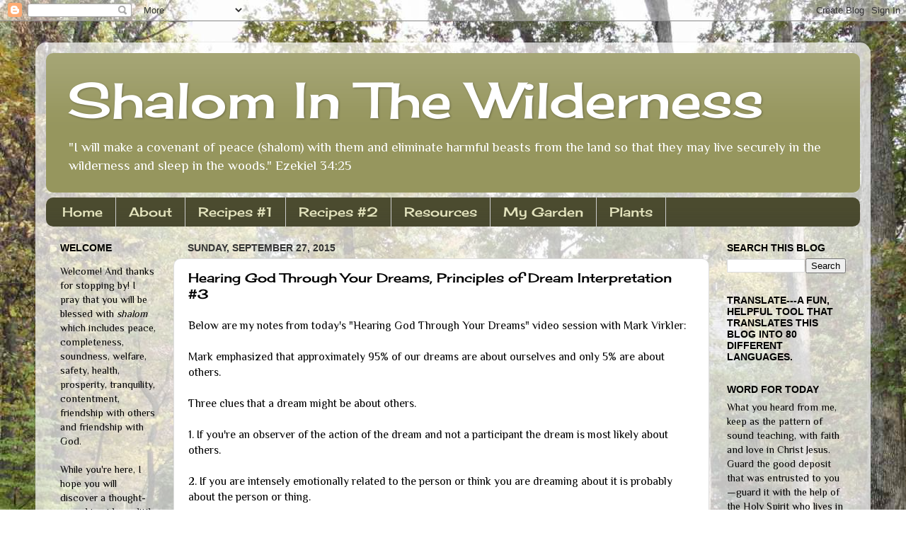

--- FILE ---
content_type: text/html; charset=UTF-8
request_url: http://www.shalominthewilderness.com/b/stats?style=BLACK_TRANSPARENT&timeRange=ALL_TIME&token=APq4FmBdKc7trm-yJYo_LHhf7Uhn8epu-pbMydREpAEjianbR6PKRp7uvgYxAoNE11Ma4PJIyL0Eg4WSQ1EGSe6j-lLo4VvsnA
body_size: 262
content:
{"total":1463976,"sparklineOptions":{"backgroundColor":{"fillOpacity":0.1,"fill":"#000000"},"series":[{"areaOpacity":0.3,"color":"#202020"}]},"sparklineData":[[0,31],[1,14],[2,12],[3,13],[4,11],[5,13],[6,27],[7,16],[8,16],[9,16],[10,13],[11,26],[12,19],[13,53],[14,54],[15,48],[16,31],[17,56],[18,31],[19,25],[20,34],[21,86],[22,31],[23,17],[24,53],[25,48],[26,32],[27,100],[28,20],[29,24]],"nextTickMs":180000}